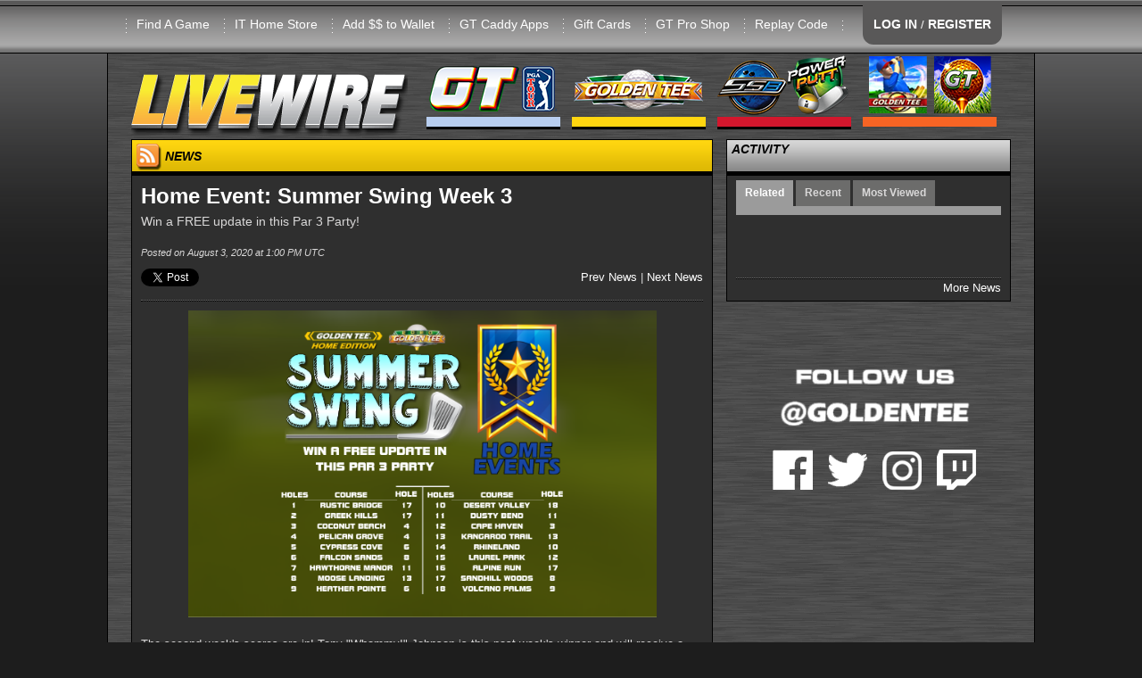

--- FILE ---
content_type: text/html; charset=utf-8
request_url: https://livewire.itsgames.com/news/15787-home-event-summer-swing-week-3
body_size: 50049
content:
<!DOCTYPE html>
<html lang="en">
  <head>
    <meta charset="utf-8" />
    <meta name="viewport" content="width=device-width, initial-scale=1.0" />
    <meta name="Description" content="The online home of Golden Tee PGA TOUR, Silver Strike Bowling, & PowerPutt. Get the latest news stories, world rankings, gameplay tips and more at Incredible Technologies' coin-op hub.">
    <meta http-equiv="X-UA-Compatible" content="IE=edge">

    <title>LIVEWIRE</title>
    <script type="text/javascript" src="//maps.googleapis.com/maps/api/js?key=AIzaSyBexpJuLecU5_OjhQERrID7FEx-um-FQ5Q"></script>
    <script type="text/javascript">
      window.amazon_path = "https://itsgames.s3.amazonaws.com/production/livewire";
    </script>
    <link href="/assets/application-6870113c8f4dbb2d5573e6eb2afb05b0.css" media="all" rel="stylesheet" />
    <script src="/assets/vendor/modernizr-c6d6131cea129814a860fadae908b61c.js"></script>
    <script data-turbolinks-track="true" src="/assets/application-14980ae6b30827cfc66000ac2480db9f.js"></script>
    <meta content="authenticity_token" name="csrf-param" />
<meta content="z/cJcgS8LIXa4lAfnPVKsVuJz+c+i+46wi/nhIABFzY=" name="csrf-token" />
    <link rel="apple-touch-icon" sizes="57x57" href="/assets/apple_icons/apple-touch-icon-57x57-0018c6b2f74f315711837fff5e1def26.png">
<link rel="apple-touch-icon" sizes="114x114" href="/assets/apple_icons/apple-touch-icon-114x114-43f41818dc22173eab0ee6732059cc7b.png">
<link rel="apple-touch-icon" sizes="72x72" href="/assets/apple_icons/apple-touch-icon-72x72-107aa62c981aa6191e66009e9eabb35f.png">
<link rel="apple-touch-icon" sizes="144x144" href="/assets/apple_icons/apple-touch-icon-144x144-d8313f7f5d0657e9838c46a663c60048.png">
<link rel="apple-touch-icon" sizes="60x60" href="/assets/apple_icons/apple-touch-icon-60x60-1726d6d870b299dfa8ab2047be0e30f2.png">
<link rel="apple-touch-icon" sizes="120x120" href="/assets/apple_icons/apple-touch-icon-120x120-7294afdec6c9dd086b2f4d6d94e64102.png">
<link rel="apple-touch-icon" sizes="76x76" href="/assets/apple_icons/apple-touch-icon-76x76-f7ac091360240b5049e422f7406b4115.png">
<link rel="apple-touch-icon" sizes="152x152" href="/assets/apple_icons/apple-touch-icon-152x152-bbcbd39fb2bf543a0fba62de672fd020.png">
<link rel="apple-touch-icon" sizes="180x180" href="/assets/apple_icons/apple-touch-icon-180x180-32bd5e3a01b9246c9ff91ac34085a30e.png">
<link rel="shortcut icon" href="/assets/apple_icons/apple-touch-icon-32bd5e3a01b9246c9ff91ac34085a30e.png">

    <link rel="alternate" type="application/rss+xml" title="Livewire RSS Feed" href="https://livewire.itsgames.com/feed?format=rss">
  </head>

  <body>
    <div id="fb-root"></div>
    <div id="RAILS_ENV_CONSTANT" style="display:none">production</div>
    <div id="site_content">
      <!-- start HEADER -->
<div class="show-for-medium-down">
  <div id="main-content" class="hidden">
    <!-- Your content -->
    <a href="/"><img alt="LIVEWIRE" height="91" src="/assets/site/livewire-86aae9e48a60f4de5af35c6aec9b551d.png" width="310" /></a>
    <ul>
        <li><a href="/account/login">LOG IN</a></li>
        <li><a href="/account/registration">REGISTER</a></li>
      <li><a href="/find_a_game">Find A Game</a></li>
      <li><a href="https://store.itsgames.com">IT Home Store</a></li>
      <li><a href="/account/player_wallet">Add $$ to Wallet</a></li>
      <li><a href="/gt/caddy-apps">GT Caddy Apps</a></li>
      <li><a href="/gift_cards">Gift Cards</a></li>
      <li><a href="http://goldentee.com/shop">GT Pro Shop</a></li>
      <li><a href="/replays">Replay Code</a></li>
    </ul>

      <div class="small_category_header"><img alt="Golden Tee PGA TOUR" height="91" src="/assets/site/pgatour/menu_header-798c49096c1ee22e8cca57f36bfae94e.png" width="150" /></div>
      <ul><li><a href="/pgatour/balls">Equipment</a><ul><li><a href="/pgatour/balls">Balls</a></li><li><a href="/pgatour/club_sets">Club Sets</a></li><li><a href="/pgatour/custom_putters">Custom Putters</a></li></ul></li><li><a href="/pgatour/courses-2026">Courses: 2026</a></li><li><a href="/pgatour/2026-content-schedule">2026 Content Schedule</a></li><li><a href="/pgatour/contest/daily">Daily Contests</a><ul><li><a href="/pgatour/contest/daily">Commercial</a></li><li><a href="/pgatour/contest/daily_home_edition">Home Edition</a></li></ul></li><li><a href="/pgatour/contest/money_shot">Money Shot</a><ul><li><a href="/pgatour/contest/money_shot">Commercial</a></li><li><a href="/pgatour/contest/money_shot_home_edition">Home Edition</a></li></ul></li><li><a href="https://apps.apple.com/us/app/golden-tee-pga-tour-caddy/id1524555036">GT PGA TOUR Caddy</a><ul><li><a href="https://apps.apple.com/us/app/golden-tee-pga-tour-caddy/id1524555036">Download iOS</a></li><li><a href="https://play.google.com/store/apps/details?id=com.itsgames.pgacaddy&amp;hl=en_US&amp;gl=US">Download Android</a></li><li><a href="https://youtube.com/playlist?list=PLGdehre08hirgYz3q1rkaJat8S8adBUo6">Using PGA TOUR Caddy</a></li></ul></li><li><a href="/pgatour/nfc-faq">NFC FAQ</a></li><li><a href="/news/21586-how-to-redeem-a-gift-card-in-gt-pga-tour">Redeem GT Gift Card</a></li><li><a href="/news/26509-tour-mode-breakdown">Tour Mode</a></li><li><a href="/pgatour/national-gt-tour">National GT Tour</a><ul><li><a href="https://pegttour.com/tournaments/2025/florida-open">Florida Open 2025</a></li><li><a href="https://pegttour.com/tournaments/2025/wisconsin-open">Wisconsin Open 2025</a></li><li><a href="https://pegttour.com/tournaments/2025/missouri-open">Missouri Open 2025</a></li><li><a href="https://pegttour.com/tournaments/2025/music-city-madness-open">Music City Classic 2025</a></li><li><a href="https://pegttour.com/tournaments/2025/carolina-clash">Carolina Clash 2025</a></li><li><a href="https://pegttour.com/tournaments/2025/texas-holiday-classic">Texas Holiday Classic 2025</a></li></ul></li><li><a href="/pgatour/world_rankings">World Rankings</a><ul><li><a href="/pgatour/world_rankings">Commercial</a></li><li><a href="/pgatour/world_rankings_home">Home Edition</a></li></ul></li><li><a href="/gt/worlds/2025">World Championship</a><ul><li><a href="/gt/worlds/2025/vegas_qualifier">Vegas Qualifier</a></li><li><a href="/gt/tournaments/worlds-2025-gold">Gold Bracket</a></li><li><a href="/gt/tournaments/worlds-2025-silver">Silver Bracket</a></li></ul></li></ul>
      <div class="small_category_header"><img alt="Golden Tee LIVE" height="91" src="/assets/site/gt/gt-10e4c6b93e2a51cc3ccae8e800a5ec97.png" width="150" /></div>
      <ul><li><a href="/gt/what-is-gt">What is GT</a></li><li><a href="/gt/how-to-play">How To Play</a><ul><li><a href="/gt/golden-tees">Golden Tees</a></li><li><a href="/gt/skill-bracket">Skill Bracket</a></li><li><a href="/gt/hole-n-win-rules">Hole-n-Win Rules</a></li></ul></li><li><a href="/gt/balls">Equipment</a><ul><li><a href="/gt/balls">Balls</a></li><li><a href="/gt/club_sets">Club Sets</a></li><li><a href="/gt/custom_putters">Custom Putters</a></li></ul></li><li><a href="/gt/courses-2026">Courses: 2026</a></li><li><a href="/pgatour/2026-content-schedule">2026 Content Schedule</a></li><li><a href="/gt/dah-rules">DAH Rules</a></li><li><a href="/gt/contest/daily">Daily Contests</a><ul><li><a href="/gt/contest/daily">Commercial</a></li><li><a href="/gt/contest/daily_home_edition">Home Edition</a></li></ul></li><li><a href="/gt/contest/money_shot">Money Shot</a><ul><li><a href="/gt/contest/money_shot">Commercial</a></li><li><a href="/gt/contest/money_shot_home_edition">Home Edition</a></li></ul></li><li><a href="/gt/national-gt-tour">National GT Tour</a><ul><li><a href="https://pegttour.com/tournaments/2025/florida-open">Florida Open 2025</a></li><li><a href="https://pegttour.com/tournaments/2025/wisconsin-open">Wisconsin Open 2025</a></li><li><a href="https://pegttour.com/tournaments/2025/missouri-open">Missouri Open 2025</a></li><li><a href="https://pegttour.com/tournaments/2025/music-city-madness-open">Music City Classic 2025</a></li><li><a href="https://pegttour.com/tournaments/2025/carolina-clash">Carolina Clash 2025</a></li><li><a href="https://pegttour.com/tournaments/2025/texas-holiday-classic">Texas Holiday Classic 2025</a></li></ul></li></ul>
      <div class="small_category_header"><img alt="Legacy Games" height="91" src="/assets/site/legacy/menu_header-8808ce630326fbd19fca5783fd04579b.png" width="150" /></div>
      <ul><li><a href="/ssb/what-is-ssb">Silver Strike LIVE</a><ul><li><a href="/ssb/how-to-play">How to Play</a></li><li><a href="/ssb/what-is-ssb">What is SSB?</a></li><li><a href="/ssb/club300">300 Club</a></li><li><a href="/ssb/club900">900 Club</a></li><li><a href="/ssb/world_rankings">World Rankings</a></li><li><a href="/gift_cards">Gift Cards</a></li><li><a href="https://store.itsgames.com/t/games/arcade-collection">Home Edition</a></li></ul></li><li><a href="/ppg/what-is-pp">PowerPutt LIVE</a><ul><li><a href="/ppg/what-is-pp">What is PP?</a></li><li><a href="/ppg/whats-new-2013">What&#39;s New: 2013</a></li><li><a href="/ppg/how-to-play">How to Play</a></li></ul></li></ul>
      <div class="small_category_header"><img alt="GT Mobile" height="91" src="/assets/site/gt-mobile/menu_head-19c78856713e053170097f39080a1553.png" width="150" /></div>
      <ul><li><a href="/gt-mobile/the-game">GT Mobile</a><ul><li><a href="/gt-mobile/the-game">The Game</a></li><li><a href="/gt-mobile/faq">FAQ</a></li><li><a href="https://apps.apple.com/us/app/golden-tee-golf/id1350928952">Download iOS</a></li><li><a href="https://play.google.com/store/apps/details?id=com.itsgames.goldenteegolf">Download Android</a></li></ul></li></ul>
    <div>&nbsp;</div>
    <ul>
      <li><a href="/legal/contact">Legal Info</a></li>
      <li><a href="/support/contact">Contact Us</a></li>
      <li><a href="/support/faq">FAQ</a></li>

    </ul>
  </div>
  
</div>

<div id="site_header" class="contain-to-grid buffalo">
  <div class="row">
    <div class="large-12 columns menu right">
      <ul>
        <div class="show-for-medium-down top_header">
          <a id="main-menu" href="#main-menu"><div class="mobile_login_tab">Menu</div></a>
            <a href="/account/login">
              <div class="mobile_acct_tab">Account</div>
            </a>
          <!-- <div class="mobile_livewire_logo"></div> -->
        </div>
        <div class="show-for-large-up" style="margin-left: -40px;">
          <li><a href="/find_a_game">Find A Game</a></li>
          <li><a href="https://store.itsgames.com">IT Home Store</a></li>
          <li><a href="/account/player_wallet">Add $$ to Wallet</a></li>
          <li><a href="/gt/caddy-apps">GT Caddy Apps</a></li>
          <li><a href="/gift_cards">Gift Cards</a></li>
          <li><a href="http://goldentee.com/shop">GT Pro Shop</a></li>
          <li><a href="/replays">Replay Code</a></li>
          <li>&nbsp;</li>
          <li style="margin-top:" class="login_tab">
              <a href="/account/login">LOG IN</a> /
              <a href="/account/registration">REGISTER</a>
          </li>
        </div>
      </ul>
    </div>
  </div>
</div>
<!-- end HEADER -->



      <div id="navbar" class="row">
  <div class="show-for-large-up">
    <div class="large-12 columns navbarrow">
      <div class="nav_dropdown"><a href="/"><img alt="LIVEWIRE" height="91" src="/assets/site/livewire-86aae9e48a60f4de5af35c6aec9b551d.png" width="310" /></a></div>
      <nav class="nav_dropdown">
        <ul>
          <li><a href="#"><img alt="Golden Tee PGA TOUR" height="91" src="/assets/site/pgatour/menu_header-798c49096c1ee22e8cca57f36bfae94e.png" width="150" /></a>
            <ul>
              <li><a href="/pgatour/balls">Equipment</a><ul><li><a href="/pgatour/balls">Balls</a></li><li><a href="/pgatour/club_sets">Club Sets</a></li><li><a href="/pgatour/custom_putters">Custom Putters</a></li></ul></li><li><a href="/pgatour/courses-2026">Courses: 2026</a></li><li><a href="/pgatour/2026-content-schedule">2026 Content Schedule</a></li><li><a href="/pgatour/contest/daily">Daily Contests</a><ul><li><a href="/pgatour/contest/daily">Commercial</a></li><li><a href="/pgatour/contest/daily_home_edition">Home Edition</a></li></ul></li><li><a href="/pgatour/contest/money_shot">Money Shot</a><ul><li><a href="/pgatour/contest/money_shot">Commercial</a></li><li><a href="/pgatour/contest/money_shot_home_edition">Home Edition</a></li></ul></li><li><a href="https://apps.apple.com/us/app/golden-tee-pga-tour-caddy/id1524555036">GT PGA TOUR Caddy</a><ul><li><a href="https://apps.apple.com/us/app/golden-tee-pga-tour-caddy/id1524555036">Download iOS</a></li><li><a href="https://play.google.com/store/apps/details?id=com.itsgames.pgacaddy&amp;hl=en_US&amp;gl=US">Download Android</a></li><li><a href="https://youtube.com/playlist?list=PLGdehre08hirgYz3q1rkaJat8S8adBUo6">Using PGA TOUR Caddy</a></li></ul></li><li><a href="/pgatour/nfc-faq">NFC FAQ</a></li><li><a href="/news/21586-how-to-redeem-a-gift-card-in-gt-pga-tour">Redeem GT Gift Card</a></li><li><a href="/news/26509-tour-mode-breakdown">Tour Mode</a></li><li><a href="/pgatour/national-gt-tour">National GT Tour</a><ul><li><a href="https://pegttour.com/tournaments/2025/florida-open">Florida Open 2025</a></li><li><a href="https://pegttour.com/tournaments/2025/wisconsin-open">Wisconsin Open 2025</a></li><li><a href="https://pegttour.com/tournaments/2025/missouri-open">Missouri Open 2025</a></li><li><a href="https://pegttour.com/tournaments/2025/music-city-madness-open">Music City Classic 2025</a></li><li><a href="https://pegttour.com/tournaments/2025/carolina-clash">Carolina Clash 2025</a></li><li><a href="https://pegttour.com/tournaments/2025/texas-holiday-classic">Texas Holiday Classic 2025</a></li></ul></li><li><a href="/pgatour/world_rankings">World Rankings</a><ul><li><a href="/pgatour/world_rankings">Commercial</a></li><li><a href="/pgatour/world_rankings_home">Home Edition</a></li></ul></li><li><a href="/gt/worlds/2025">World Championship</a><ul><li><a href="/gt/worlds/2025/vegas_qualifier">Vegas Qualifier</a></li><li><a href="/gt/tournaments/worlds-2025-gold">Gold Bracket</a></li><li><a href="/gt/tournaments/worlds-2025-silver">Silver Bracket</a></li></ul></li>
            </ul>
          </li>
        </ul>
      </nav>
      <nav class="nav_dropdown">
        <ul>
          <li><a href="#"><img alt="Golden Tee LIVE" height="91" src="/assets/site/gt/gt-10e4c6b93e2a51cc3ccae8e800a5ec97.png" width="150" /></a>
            <ul>
              <li><a href="/gt/what-is-gt">What is GT</a></li><li><a href="/gt/how-to-play">How To Play</a><ul><li><a href="/gt/golden-tees">Golden Tees</a></li><li><a href="/gt/skill-bracket">Skill Bracket</a></li><li><a href="/gt/hole-n-win-rules">Hole-n-Win Rules</a></li></ul></li><li><a href="/gt/balls">Equipment</a><ul><li><a href="/gt/balls">Balls</a></li><li><a href="/gt/club_sets">Club Sets</a></li><li><a href="/gt/custom_putters">Custom Putters</a></li></ul></li><li><a href="/gt/courses-2026">Courses: 2026</a></li><li><a href="/pgatour/2026-content-schedule">2026 Content Schedule</a></li><li><a href="/gt/dah-rules">DAH Rules</a></li><li><a href="/gt/contest/daily">Daily Contests</a><ul><li><a href="/gt/contest/daily">Commercial</a></li><li><a href="/gt/contest/daily_home_edition">Home Edition</a></li></ul></li><li><a href="/gt/contest/money_shot">Money Shot</a><ul><li><a href="/gt/contest/money_shot">Commercial</a></li><li><a href="/gt/contest/money_shot_home_edition">Home Edition</a></li></ul></li><li><a href="/gt/national-gt-tour">National GT Tour</a><ul><li><a href="https://pegttour.com/tournaments/2025/florida-open">Florida Open 2025</a></li><li><a href="https://pegttour.com/tournaments/2025/wisconsin-open">Wisconsin Open 2025</a></li><li><a href="https://pegttour.com/tournaments/2025/missouri-open">Missouri Open 2025</a></li><li><a href="https://pegttour.com/tournaments/2025/music-city-madness-open">Music City Classic 2025</a></li><li><a href="https://pegttour.com/tournaments/2025/carolina-clash">Carolina Clash 2025</a></li><li><a href="https://pegttour.com/tournaments/2025/texas-holiday-classic">Texas Holiday Classic 2025</a></li></ul></li>
            </ul>
          </li>
        </ul>
      </nav>
      <nav class="nav_dropdown">
        <ul>
          <li><a href="#"><img alt="Legacy Games" height="91" src="/assets/site/legacy/menu_header-8808ce630326fbd19fca5783fd04579b.png" width="150" /></a>
            <ul>
              <li><a href="/ssb/what-is-ssb">Silver Strike LIVE</a><ul><li><a href="/ssb/how-to-play">How to Play</a></li><li><a href="/ssb/what-is-ssb">What is SSB?</a></li><li><a href="/ssb/club300">300 Club</a></li><li><a href="/ssb/club900">900 Club</a></li><li><a href="/ssb/world_rankings">World Rankings</a></li><li><a href="/gift_cards">Gift Cards</a></li><li><a href="https://store.itsgames.com/t/games/arcade-collection">Home Edition</a></li></ul></li><li><a href="/ppg/what-is-pp">PowerPutt LIVE</a><ul><li><a href="/ppg/what-is-pp">What is PP?</a></li><li><a href="/ppg/whats-new-2013">What&#39;s New: 2013</a></li><li><a href="/ppg/how-to-play">How to Play</a></li></ul></li>
            </ul>
          </li>
        </ul>
      </nav>
      <nav class="nav_dropdown">
        <ul>
          <li><a href="#"><img alt="GT Mobile" height="91" src="/assets/site/gt-mobile/menu_head-19c78856713e053170097f39080a1553.png" width="150" /></a>
            <ul>
              <li><a href="/gt-mobile/the-game">GT Mobile</a><ul><li><a href="/gt-mobile/the-game">The Game</a></li><li><a href="/gt-mobile/faq">FAQ</a></li><li><a href="https://apps.apple.com/us/app/golden-tee-golf/id1350928952">Download iOS</a></li><li><a href="https://play.google.com/store/apps/details?id=com.itsgames.goldenteegolf">Download Android</a></li></ul></li>
            </ul>
          </li>
        </ul>
      </nav>
    </div>
  </div>
</div>

<!-- start ANNOUNCEMENT -->
<!-- end ANNOUNCEMENT -->
<div id="sales_bundle_modal_wrapper" class="sales_bundles_modal">
  <div  class="sales_bundles_modal_content">
    <div id="sales_bundle_background_modal">

      <br><br>
      <div id="sales_bundle_image_modal"><img src=""></div>
      <div class="sales_bundle_text_modal">
        <div class="sales_bundle_name_modal"></div>
        <div class="sales_bundle_description_modal"></div>
      </div>
      <br>
      <div class="text-center">
        <button id="sales_bundle_modal_close" class="button small" type="button">Close</button> <button id="sales_bundle_modal_link" class="button small" type="button">Check it out!</button>
      </div>
    </div>

  </div>
</div>

<div style="display: none;" id="golfapp_text">
  <p>Golden Tee Golf for Apple and Android devices launched in the United States on October 28th. Download it now on Apple and Android!</p>
  <a href='https://apps.apple.com/us/app/golden-tee-golf/id1350928952'>
    <img alt="Apple Store" height="35" src="/assets/site/app_store_apple_small-d484d3140decd6df8206bd231409dc57.png" width="118" />
  </a>
  <a href='https://play.google.com/store/apps/details?id=com.itsgames.goldenteegolf'>
    <img alt="Google Play" height="35" src="/assets/site/app_store_google_play_small-0ac95f043f9d567687e2319f8f101075.png" width="101" />
  </a>
  <br>
</div>







      <div class="row">
        <div class="large-12 columns">
          <div class="row">
  <div class="large-8 columns">
    <div class="content_box " style="">
    <div class="header sub_page gt header_news">
    <span><img alt="RSS" height="30" src="/assets/site/rss_icon-161496d8781d6e43a43b5190658c0ff9.png" width="28" /> NEWS</span>
    <span class="header_right text-right"></span>
  </div>
  <div class="body-small-pad gt ">
    
  <div class="row">
    <div class="large-12 columns news_story_title">
      Home Event: Summer Swing Week 3
    </div>
  </div>
  <div class="row">
    <div class="large-12 columns news_story_subtitle">
      Win a FREE update in this Par 3 Party!
    </div>
  </div>
  <div class="row">
    <div class="large-12 columns news_story_byline">
      <div class="headline_list_byline">&nbsp;</div>
    </div>
    <div class="large-12 columns news_story_date">
      Posted on August 3, 2020 at  1:00 PM UTC
    </div>
  </div>
  <div class="row margin-top10">
    <div class="large-6 columns">
      <div class="row">
  <div class="large-12 columns">
    <div class="inlineblock margin-right10"><a class="twitter-share-button" data-count="none" data-text="Home Event: Summer Swing Week 3 via @goldentee" href="http://twitter.com/share">http://twitter.com/share</a><script src="//platform.twitter.com/widgets.js" type="text/javascript"></script></div>
    <div class="inlineblock vtop"><fb:like class="fb_like_widget" href="http://livewire.itsgames.com/news/15787" send="false" width="200" show_faces="false" action="like" colorscheme="dark" font="arial" layout="button_count"></fb:like></div>
  </div>
</div>

    </div>
    <div class="large-6 columns text-right">
      <a href="/news/15786-golden-tee-go-giveaway">Prev News</a> 
      |
      <a href="/news/15788-commercial-event-ccotw-greek-hills">Next News</a>
    </div>
  </div>
  <div class="row">
    <div class="large-12 columns">
      <div class="dotted_line"></div>  
    </div>
  </div>
  <div class="row">
    <div class="large-12 columns margin-top10">
      <p><img style="display: block; margin-left: auto; margin-right: auto;" src="https://itsgames.s3.amazonaws.com/production/livewire/media/news_images/i_16340/1.png" alt="" width="525" /></p>
<p>The second week's scores are in! Tony "Whammy!" Johnson is this past week's winner and will receive a FREE 2021 Golden Tee update! Richard Carter will also receive a 2021 update for being randomly selected after playing at least five Summer Swing games this past week. Remember, not only does the top player get a FREE 2021 update, we will be selecting a random player who plays at least five games to receive one as well! Let's not forget about the 500 Free Golden Tee winners: Captain Fish - Chad Fisher, MAKE IT RAYN! - Darryl Raynor, HAZARD - Randall Lander, Keystone Kid - Andrew Lohens, smalltownslicer - Bradely Lutz,&nbsp; and Benjamin H. - Benjamin Herndon</p>
<table border="0" width="471" cellspacing="0" cellpadding="0"><colgroup><col style="mso-width-source: userset; mso-width-alt: 5522; width: 113pt;" width="151" /> <col style="width: 48pt;" span="5" width="64" /> </colgroup>
<tbody>
<tr style="height: 12.75pt;">
<td class="xl65" style="height: 12.75pt; width: 113pt; text-align: left;" width="151" height="17">NICKNAME</td>
<td class="xl65" style="width: 48pt; text-align: right;" width="64">NAME</td>
<td class="xl65" style="width: 48pt; text-align: right;" width="64">&nbsp;</td>
<td class="xl65" style="width: 48pt; text-align: right;" width="64">SCORE</td>
<td class="xl65" style="width: 48pt; text-align: right;" width="64">GSP</td>
<td class="xl65" style="width: 48pt; text-align: right;" width="64">GTP</td>
</tr>
<tr style="height: 12.75pt;">
<td class="xl66" style="height: 12.75pt;" height="17"><span style="color: #ff0000;">Whammy!</span></td>
<td class="xl66"><span style="color: #ff0000;">ANTHONY</span></td>
<td class="xl66"><span style="color: #ff0000;">JOHNSON</span></td>
<td class="xl66" align="right">-162</td>
<td class="xl66" align="right">507104</td>
<td class="xl66" align="right">42940</td>
</tr>
<tr style="height: 12.75pt;">
<td style="height: 12.75pt;" height="17"><span style="color: #ff0000;">THE MOUTH</span></td>
<td><span style="color: #ff0000;">MARC</span></td>
<td><span style="color: #ff0000;">MUKLEWICZ</span></td>
<td align="right">-161</td>
<td align="right">473813</td>
<td align="right">45093</td>
</tr>
<tr style="height: 12.75pt;">
<td style="height: 12.75pt;" height="17">ALJAZZ!</td>
<td>Allan</td>
<td>Zerull</td>
<td align="right">-159</td>
<td align="right">401504</td>
<td align="right">38477</td>
</tr>
<tr style="height: 12.75pt;">
<td style="height: 12.75pt;" height="17">Sir Bitty</td>
<td>PETER</td>
<td>BUTLER</td>
<td align="right">-159</td>
<td align="right">282007</td>
<td align="right">40513</td>
</tr>
<tr style="height: 12.75pt;">
<td style="height: 12.75pt;" height="17">Mr Misunderstood</td>
<td>STEVE</td>
<td>BEATTIE</td>
<td align="right">-156</td>
<td align="right">285706</td>
<td align="right">33005</td>
</tr>
<tr style="height: 12.75pt;">
<td style="height: 12.75pt;" height="17">Gino The Alpha</td>
<td>CHRIS</td>
<td>LONGINO</td>
<td align="right">-155</td>
<td align="right">315559</td>
<td align="right">35751</td>
</tr>
<tr style="height: 12.75pt;">
<td style="height: 12.75pt;" height="17">.*****O***** !.</td>
<td>OLIVER</td>
<td>AYALA</td>
<td align="right">-155</td>
<td align="right">242432</td>
<td align="right">33176</td>
</tr>
<tr style="height: 12.75pt;">
<td style="height: 12.75pt;" height="17">GRAVYBEAST</td>
<td>Cory</td>
<td>Neely</td>
<td align="right">-155</td>
<td align="right">235430</td>
<td align="right">35605</td>
</tr>
<tr style="height: 12.75pt;">
<td style="height: 12.75pt;" height="17">CousinKen</td>
<td>Ken</td>
<td>Calus</td>
<td align="right">-154</td>
<td align="right">206208</td>
<td align="right">32085</td>
</tr>
<tr style="height: 12.75pt;">
<td style="height: 12.75pt;" height="17">Covid Bryant 24</td>
<td>Will</td>
<td>Sandstad</td>
<td align="right">-153</td>
<td align="right">224331</td>
<td align="right">31725</td>
</tr>
<tr style="height: 12.75pt;">
<td class="xl66" style="height: 12.75pt;" height="17">Joesmamma</td>
<td class="xl66">Richard</td>
<td class="xl66">Carter</td>
<td class="xl66" align="right">-153</td>
<td class="xl66" align="right">212467</td>
<td class="xl66" align="right">32950</td>
</tr>
<tr style="height: 12.75pt;">
<td style="height: 12.75pt;" height="17">Lace Up!</td>
<td>Thomas</td>
<td>Widener</td>
<td align="right">-153</td>
<td align="right">175353</td>
<td align="right">30191</td>
</tr>
<tr style="height: 12.75pt;">
<td class="xl67" style="height: 12.75pt;" height="17">McNutty</td>
<td class="xl67">Mike</td>
<td class="xl67">Chesnut</td>
<td class="xl67" align="right">-153</td>
<td class="xl67" align="right">174991</td>
<td class="xl67" align="right">32220</td>
</tr>
<tr style="height: 12.75pt;">
<td style="height: 12.75pt;" height="17">Dik Trickle</td>
<td>Michael</td>
<td>Ayoub</td>
<td align="right">-152</td>
<td align="right">245718</td>
<td align="right">32377</td>
</tr>
<tr style="height: 12.75pt;">
<td style="height: 12.75pt;" height="17">I*AM*O** *.</td>
<td>Orlando</td>
<td>Ayala</td>
<td align="right">-152</td>
<td align="right">239577</td>
<td align="right">33148</td>
</tr>
<tr style="height: 12.75pt;">
<td style="height: 12.75pt;" height="17">Honey Ryder</td>
<td>Sheri</td>
<td>Wikstrom</td>
<td align="right">-152</td>
<td align="right">165636</td>
<td align="right">30460</td>
</tr>
<tr style="height: 12.75pt;">
<td style="height: 12.75pt;" height="17">AlohaSnackbar</td>
<td>MICHAEL</td>
<td>ARRINGTON.</td>
<td align="right">-152</td>
<td align="right">132493</td>
<td align="right">29146</td>
</tr>
<tr style="height: 12.75pt;">
<td style="height: 12.75pt;" height="17">Splaaat!.</td>
<td>ADAM</td>
<td>HARRIS</td>
<td align="right">-151</td>
<td align="right">278426</td>
<td align="right">29130</td>
</tr>
<tr style="height: 12.75pt;">
<td class="xl67" style="height: 12.75pt;" height="17">FatnHappy</td>
<td class="xl67">Duane</td>
<td class="xl67">Tackett</td>
<td class="xl67" align="right">-151</td>
<td class="xl67" align="right">263623</td>
<td class="xl67" align="right">33341</td>
</tr>
<tr style="height: 12.75pt;">
<td style="height: 12.75pt;" height="17">Bob Frapples</td>
<td>Alex</td>
<td>Makarewicz</td>
<td align="right">-151</td>
<td align="right">231949</td>
<td align="right">30302</td>
</tr>
<tr style="height: 12.75pt;">
<td style="height: 12.75pt;" height="17">Huckleberry</td>
<td>Jason</td>
<td>Wikstrom</td>
<td align="right">-151</td>
<td align="right">212714</td>
<td align="right">29014</td>
</tr>
<tr style="height: 12.75pt;">
<td style="height: 12.75pt;" height="17">Catfishin...</td>
<td>Kevin</td>
<td>OConnor</td>
<td align="right">-151</td>
<td align="right">207337</td>
<td align="right">29710</td>
</tr>
<tr style="height: 12.75pt;">
<td style="height: 12.75pt;" height="17">Hoosie</td>
<td>Aric</td>
<td>VanHoose</td>
<td align="right">-151</td>
<td align="right">202440</td>
<td align="right">30633</td>
</tr>
<tr style="height: 12.75pt;">
<td style="height: 12.75pt;" height="17">Jeddy</td>
<td>Jed</td>
<td>Beebe</td>
<td align="right">-151</td>
<td align="right">183105</td>
<td align="right">28601</td>
</tr>
<tr style="height: 12.75pt;">
<td style="height: 12.75pt;" height="17">O'Henry !</td>
<td>RYAN</td>
<td>SPARKS</td>
<td align="right">-151</td>
<td align="right">178988</td>
<td align="right">31318</td>
</tr>
<tr style="height: 12.75pt;">
<td style="height: 12.75pt;" height="17">Squeaky Bob</td>
<td>Robert</td>
<td>Washburn</td>
<td align="right">-151</td>
<td align="right">176470</td>
<td align="right">28882</td>
</tr>
<tr style="height: 12.75pt;">
<td style="height: 12.75pt;" height="17">I am Cornholio!</td>
<td>Bryce</td>
<td>Leppek</td>
<td align="right">-151</td>
<td align="right">142836</td>
<td align="right">27869</td>
</tr>
<tr style="height: 12.75pt;">
<td style="height: 12.75pt;" height="17">BIG SCHTICK!</td>
<td>Michael</td>
<td>McAtee</td>
<td align="right">-151</td>
<td align="right">140466</td>
<td align="right">26753</td>
</tr>
<tr style="height: 12.75pt;">
<td style="height: 12.75pt;" height="17">TEE MONEY</td>
<td>Tom</td>
<td>Tomarelli</td>
<td align="right">-151</td>
<td align="right">126384</td>
<td align="right">28399</td>
</tr>
<tr style="height: 12.75pt;">
<td style="height: 12.75pt;" height="17">KAGGS !.</td>
<td>GARY</td>
<td>SHELDON</td>
<td align="right">-151</td>
<td align="right">101599</td>
<td align="right">26975</td>
</tr>
<tr style="height: 12.75pt;">
<td style="height: 12.75pt;" height="17">Mr. Pink!!!</td>
<td>Robert</td>
<td>Thompson</td>
<td align="right">-150</td>
<td align="right">287834</td>
<td align="right">30505</td>
</tr>
<tr style="height: 12.75pt;">
<td style="height: 12.75pt;" height="17">Philthy</td>
<td>Phil</td>
<td>Torreele</td>
<td align="right">-150</td>
<td align="right">231387</td>
<td align="right">33539</td>
</tr>
<tr style="height: 12.75pt;">
<td style="height: 12.75pt;" height="17">BIRD 33</td>
<td>CURT</td>
<td>VOLLRATH</td>
<td align="right">-150</td>
<td align="right">177845</td>
<td align="right">28610</td>
</tr>
<tr style="height: 12.75pt;">
<td style="height: 12.75pt;" height="17">RUSTY DRIVER !.</td>
<td>JACK</td>
<td>WALLIN</td>
<td align="right">-150</td>
<td align="right">127537</td>
<td align="right">30512</td>
</tr>
<tr style="height: 12.75pt;">
<td style="height: 12.75pt;" height="17">Jason Waterfalls</td>
<td>BRANDON</td>
<td>ROBINSON.</td>
<td align="right">-150</td>
<td align="right">110724</td>
<td align="right">28569</td>
</tr>
<tr style="height: 12.75pt;">
<td style="height: 12.75pt;" height="17">Happy Hooker</td>
<td>William</td>
<td>Keesee</td>
<td align="right">-150</td>
<td align="right">78248</td>
<td align="right">26581</td>
</tr>
<tr style="height: 12.75pt;">
<td style="height: 12.75pt;" height="17">LOOSECABOOSE *.</td>
<td>CRIS</td>
<td>MCFARLAND.</td>
<td align="right">-149</td>
<td align="right">212351</td>
<td align="right">30409</td>
</tr>
<tr style="height: 12.75pt;">
<td style="height: 12.75pt;" height="17">Dusty Bottoms</td>
<td>sean</td>
<td>smith</td>
<td align="right">-149</td>
<td align="right">164744</td>
<td align="right">30233</td>
</tr>
<tr style="height: 12.75pt;">
<td style="height: 12.75pt;" height="17">cj2four</td>
<td>CJ</td>
<td>WENGLER</td>
<td align="right">-149</td>
<td align="right">146284</td>
<td align="right">28116</td>
</tr>
<tr style="height: 12.75pt;">
<td style="height: 12.75pt;" height="17">RG</td>
<td>Ryan</td>
<td>G</td>
<td align="right">-149</td>
<td align="right">138012</td>
<td align="right">27817</td>
</tr>
<tr style="height: 12.75pt;">
<td style="height: 12.75pt;" height="17">*JULIO*.</td>
<td>JULIUS</td>
<td>HALL</td>
<td align="right">-149</td>
<td align="right">104581</td>
<td align="right">28756</td>
</tr>
<tr style="height: 12.75pt;">
<td style="height: 12.75pt;" height="17">Rawr</td>
<td>Christopher</td>
<td>Juszczyk</td>
<td align="right">-149</td>
<td align="right">84663</td>
<td align="right">27381</td>
</tr>
<tr style="height: 12.75pt;">
<td class="xl67" style="height: 12.75pt;" height="17">Captain Fish</td>
<td class="xl67">Chad</td>
<td class="xl67">Fisher</td>
<td class="xl67" align="right">-148</td>
<td class="xl67" align="right">283388</td>
<td class="xl67" align="right">31597</td>
</tr>
<tr style="height: 12.75pt;">
<td style="height: 12.75pt;" height="17">*Fireball Kid*</td>
<td>JEFFREY</td>
<td>MUNDT</td>
<td align="right">-148</td>
<td align="right">172209</td>
<td align="right">26015</td>
</tr>
<tr style="height: 12.75pt;">
<td style="height: 12.75pt;" height="17">FREDI</td>
<td>Eric</td>
<td>Manfredi</td>
<td align="right">-148</td>
<td align="right">112303</td>
<td align="right">25308</td>
</tr>
<tr style="height: 12.75pt;">
<td style="height: 12.75pt;" height="17">MY CADDY SUX !.</td>
<td>Tom</td>
<td>Kaul</td>
<td align="right">-148</td>
<td align="right">94752</td>
<td align="right">28336</td>
</tr>
<tr style="height: 12.75pt;">
<td style="height: 12.75pt;" height="17">Juan Adueblo</td>
<td>Frank</td>
<td>Aguiar</td>
<td align="right">-148</td>
<td align="right">63458</td>
<td align="right">26248</td>
</tr>
<tr style="height: 12.75pt;">
<td style="height: 12.75pt;" height="17">Cole Trickle<span style="mso-spacerun: yes;">&nbsp;</span></td>
<td>Evan</td>
<td>Scanlan</td>
<td align="right">-147</td>
<td align="right">140209</td>
<td align="right">29540</td>
</tr>
<tr style="height: 12.75pt;">
<td style="height: 12.75pt;" height="17">BMANBMANBMAN !.</td>
<td>Brendan</td>
<td>Harris</td>
<td align="right">-146</td>
<td align="right">197635</td>
<td align="right">30802</td>
</tr>
</tbody>
</table>
<p><span style="color: #ffff00;"><strong><a style="color: #ffff00;" href="/gt/contest/events?isHomeEvent=true">Summer Swing Leaderboard</a></strong></span></p>
<p style="padding-left: 30px;"><em>The Summer Swing Home Edition contest is back and better than ever!&nbsp; For the next 8 weeks we will be transforming Events mode into 16 opportunities for you to win a FREE GT 2021 Home Edition update!</em></p>
<p style="padding-left: 30px;"><em>Starting this Monday, July 20<sup>th</sup>, we will have a weekly event for Home Edition games like normal, except now you will have multiple chances to win a FREE update!</em></p>
<p>Just like always, anybody can compete in Events on the GT Home Edition, but in order to win the free update, you must:</p>
<ul style="margin-top: 0; margin-bottom: 0;" type="disc">
<li style="font-size: 11pt; font-family: Calibri,sans-serif; margin: 0; line-height: 105%;"><span style="color: #ffff00;"><strong><a style="color: #ffff00;" href="http://home.goldentee.com/">Own a GT 2020 Home Edition</a></strong></span></li>
<li style="font-size: 11pt; font-family: Calibri,sans-serif; margin: 0 0 8pt 0; line-height: 105%;"><span style="color: #ffff00;"><strong><a style="color: #ffff00;" href="http://www.home.goldentee.com/contact?purpose=Purchasing%20Information">Have an online subscription</a></strong></span></li>
</ul>
<p><em>Here&rsquo;s a reminder that for all Home Edition Events you must have funds in your player wallet and for security reasons, you cannot use your 8-digit Lost Card ID to log in to Home Event Contests.</em></p>
<p style="text-align: center;"><img src="https://itsgames.s3.amazonaws.com/production/livewire/media/i_14342/home-event-wallet2.png" alt="" width="525" /></p>
<p>If you have not updated to GT 2020 yet, you now have even more reasons to! Do so by messaging us <span style="color: #ffff00;"><strong><a style="color: #ffff00;" href="http://www.home.goldentee.com/contact?purpose=Purchasing%20Information">here</a></strong></span>.</p>      
    </div>
  </div>
  <div class="row">
    <div class="large-12 columns text-center">
      <img alt="Golden Tee PGA TOUR 2025" src="https://itsgames.s3.amazonaws.com/production/livewire/pga/54/game-logo.png" />
    </div>
  </div>
  <div class="row">
    <div class="large-12 columns">
      <div class="dotted_line"></div>  
    </div>
  </div>
  <div class="row">
    <div class="large-12 columns news_story_tags">
      Tags: 
    </div>
  </div>
  <div class="row">
    <div class="large-12 columns">
      <div class="dotted_line"></div>  
    </div>
  </div>

  <div class="row margin-top10">
    <div class="large-6 columns">
      <div class="row">
  <div class="large-12 columns">
    <div class="inlineblock margin-right10"><a class="twitter-share-button" data-count="none" data-text="Home Event: Summer Swing Week 3 via @goldentee" href="http://twitter.com/share">http://twitter.com/share</a><script src="//platform.twitter.com/widgets.js" type="text/javascript"></script></div>
    <div class="inlineblock vtop"><fb:like class="fb_like_widget" href="http://livewire.itsgames.com/news/15787" send="false" width="200" show_faces="false" action="like" colorscheme="dark" font="arial" layout="button_count"></fb:like></div>
  </div>
</div>

    </div>
    <div class="large-6 columns text-right">
      <a href="/news/15786-golden-tee-go-giveaway">Prev News</a> 
      |
      <a href="/news/15788-commercial-event-ccotw-greek-hills">Next News</a>
    </div>
  </div>

<!--   <div class="row">
    <div class="large-12 columns">
    </div>
  </div> -->

<!--   <div class="row margin-top10 text-center">
    <div class="large-12 columns">
    </div>
  </div> -->

      <div class="row">
      <div class="large-12 columns">
        <div class="dotted_line"></div>
        <div class="back_to_top">
          <a href="#top" class="back_to_top">Back To Top</a>
        </div>
      </div>
    </div>



  </div>
</div>


  </div>
  <div class="large-4 columns">
    <div class="content_box " style="">
    <div class="header sub_page generic ">
    <span>ACTIVITY</span>
    <span class="header_right text-right"></span>
  </div>
  <div class="body-small-pad generic ">
    
<div id="news_activity">
  <ul>
    <li class="active">Related</li>
    <li >Recent</li>
    <li>Most Viewed</li>
  </ul>
</div>

  <div class="row">
    <div class="large-12 columns news_related news_tab_area">
      <div class="headline_news_container_small">
  <div class="headline_box">
    <div class="headline_box_content">
      <ul class="headline_news_list">
      </ul>
    </div>
  </div>
</div>


    </div>
  </div>
  <div class="row">
    <div class="large-12 columns news_recent news_tab_area ">
      <div class="headline_news_container_small">
  <div class="headline_box">
    <div class="headline_box_content">
      <ul class="headline_news_list">
        <li><div class="marquee_img_div"><a href="/news/28597-golden-tee-mobile-shots-of-the-week-1-24-26"><img alt="" height="71" src="https://itsgames.s3.amazonaws.com/production/livewire/news/28597/thumbnail_medium_SOTW_Mobile_Thumb.png" width="110" /></a></div><div class="headline_story_title"><a href="/news/28597-golden-tee-mobile-shots-of-the-week-1-24-26">Golden Tee Mobile Shots of the Week 1/24/26</a></div><div class="headline_story_meta"><div class="headline_story_date inlineblock">January 24, 2026 at  9:00 PM UTC</div></div></li>
        <li><div class="marquee_img_div"><a href="/news/28596-golden-tee-pga-tour-sotw-1-23-26"><img alt="" height="71" src="https://itsgames.s3.amazonaws.com/production/livewire/news/28596/thumbnail_medium_gunn_gap_sotw_yt_thumb.png" width="110" /></a></div><div class="headline_story_title"><a href="/news/28596-golden-tee-pga-tour-sotw-1-23-26">Golden Tee PGA TOUR SOTW 1/23/26</a></div><div class="headline_story_meta"><div class="headline_story_date inlineblock">January 23, 2026 at  9:00 PM UTC</div></div></li>
        <li><div class="marquee_img_div"><a href="/news/28594-run-it-league-software-is-live-for-players"><img alt="" height="71" src="https://itsgames.s3.amazonaws.com/production/livewire/news/28594/thumbnail_medium_LEAGUE_Run_IT_LW_THUMB_2.png" width="110" /></a></div><div class="headline_story_title"><a href="/news/28594-run-it-league-software-is-live-for-players">Run IT League Software is Live for Players</a></div><div class="headline_story_meta"><div class="headline_story_date inlineblock">January 19, 2026 at  9:40 PM UTC</div></div></li>
        <li><div class="marquee_img_div"><a href="/news/28593-new-courses-more-live-today"><img alt="" height="71" src="https://itsgames.s3.amazonaws.com/production/livewire/news/28593/thumbnail_medium_Image.jpg" width="110" /></a></div><div class="headline_story_title"><a href="/news/28593-new-courses-more-live-today">New Courses &amp; More, Live Today</a></div><div class="headline_story_meta"><div class="headline_story_date inlineblock">January 19, 2026 at  8:59 PM UTC</div></div></li>
        <li><div class="marquee_img_div"><a href="/news/28582-gt-mobile-shots-of-the-year-2025"><img alt="" height="71" src="https://itsgames.s3.amazonaws.com/production/livewire/news/28582/thumbnail_medium_MobSOTYThumb.png" width="110" /></a></div><div class="headline_story_title"><a href="/news/28582-gt-mobile-shots-of-the-year-2025">GT Mobile Shots of the Year 2025</a></div><div class="headline_story_meta"><div class="headline_story_date inlineblock">January 17, 2026 at  7:30 PM UTC</div></div></li>
      </ul>
    </div>
  </div>
</div>


    </div>
  </div>
  <div class="row">
    <div class="large-12 columns news_most_viewed news_tab_area ">
      <div class="headline_news_container_small">
  <div class="headline_box">
    <div class="headline_box_content">
      <ul class="headline_news_list">
        <li><div class="marquee_img_div"><a href="/news/19206-the-new-gt-live-caddy-app"><img alt="" height="71" src="https://itsgames.s3.amazonaws.com/production/livewire/news/19206/thumbnail_medium_caddy.png" width="110" /></a></div><div class="headline_story_title"><a href="/news/19206-the-new-gt-live-caddy-app">The New GT LIVE Caddy App</a></div><div class="headline_story_meta"><div class="headline_story_date inlineblock">April 23, 2022 at  3:39 AM UTC</div></div></li>
        <li><div class="marquee_img_div"><a href="/news/18770-find-a-golden-tee-pga-tour-game-near-you"><img alt="" height="71" src="https://itsgames.s3.amazonaws.com/production/livewire/news/18770/thumbnail_medium_pga-tour-find-a-game.png" width="110" /></a></div><div class="headline_story_title"><a href="/news/18770-find-a-golden-tee-pga-tour-game-near-you">Find a Golden Tee PGA TOUR Game Near You</a></div><div class="headline_story_meta"><div class="headline_story_date inlineblock">February 14, 2022 at  1:15 PM UTC</div></div></li>
        <li><div class="marquee_img_div"><a href="/news/15997-golden-tee-mobile-fight-club-rules-payouts"><img alt="" height="71" src="https://itsgames.s3.amazonaws.com/production/livewire/news/15997/thumbnail_medium_livewire_fight_club_2.png" width="110" /></a></div><div class="headline_story_title"><a href="/news/15997-golden-tee-mobile-fight-club-rules-payouts">Golden Tee Mobile Fight Club Rules/Payouts</a></div><div class="headline_story_meta"><div class="headline_story_date inlineblock">October 2, 2020 at  3:55 PM UTC</div></div></li>
        <li><div class="marquee_img_div"><a href="/news/12113-golden-tee-2015-preview"><img alt="" height="71" src="https://itsgames.s3.amazonaws.com/production/livewire/news/12113/thumbnail_medium_2015_Trailer_Marquee.jpg" width="110" /></a></div><div class="headline_story_title"><a href="/news/12113-golden-tee-2015-preview">Golden Tee 2015 Preview</a></div><div class="headline_story_meta"><div class="headline_story_date inlineblock">August 1, 2014 at  4:49 PM UTC</div></div></li>
        <li><div class="marquee_img_div"><a href="/news/12616-introducing-the-cardless-id"><img alt="" height="71" src="https://itsgames.s3.amazonaws.com/production/livewire/news/12616/thumbnail_medium_LIVEWIRE_marquee_Cardless_ID.jpg" width="110" /></a></div><div class="headline_story_title"><a href="/news/12616-introducing-the-cardless-id">Introducing the Cardless ID</a></div><div class="headline_story_meta"><div class="headline_story_date inlineblock">May 12, 2015 at 10:23 PM UTC</div></div></li>
      </ul>
    </div>
  </div>
</div>


    </div>
  </div>

  <div class="row">
    <div class="large-12 columns">
      <div class="dotted_line"></div>
    </div>
  </div>
  <div class="row">
    <div class="large-12 columns text-right">
      <a href="/news">More News</a>
    </div>
  </div>


<script type="text/javascript">
$(".news_most_viewed").hide();
if ($('#news_activity li').length == 3) {
  $(".news_recent").hide();
}
$(function() {
  $("#news_activity li").on("click",function(){
    $("#news_activity li.active").removeClass("active");
    $(this).addClass("active");
    if ($(this).text() == "Related") {
      $(".news_related").show();
      $(".news_recent").hide();
      $(".news_most_viewed").hide();
    }
    if ($(this).text() == "Recent") {
      $(".news_related").hide();
      $(".news_recent").show();
      $(".news_most_viewed").hide();
    }
    if ($(this).text() == "Most Viewed") {
      $(".news_related").hide();
      $(".news_recent").hide();
      $(".news_most_viewed").show();
    }
  })
});

</script>



  </div>
</div>

    <div class="container ads">
  <div class="">
    <div class="row ad">
    </div>
  </div>
</div>

    <div class="row">
      <div class="large-12 medium-6 small-12 columns">
        <ul class="social-media-icons-list text-center">
  <img alt="Follow us" class="follow-us-social-media-text" src="https://s3.amazonaws.com/itsgames/production/livewire/social/follow-us.png" />
  <li class="facebook">
    <a target="_blank" href="https://www.facebook.com/GoldenTee" rel="noopener"></a>
  </li>
  <li class="twitter">
    <a target="_blank" href="https://twitter.com/GoldenTee" rel="noopener"></a>
  </li>
  <li class="instagram">
    <a target="_blank" href="https://www.instagram.com/goldentee/" rel="noopener"></a>
  </li>

  <li class="twitch">
    <a target="_blank" href="https://www.twitch.tv/goldentee" rel="noopener"></a>
  </li>
</ul>
      </div>
      <!-- <div class="large-12 medium-6 small-12 columns"> -->
      <!-- </div> -->
      <!-- <div class="large-12 medium-6 small-12 columns"> -->
      <!-- </div> -->
    </div>
  </div>
</div>

<script type="text/javascript">
  initSocialTabs();
  $("iframe[src^='https://www.youtube.com']").wrap('<div class="flex-video">');
</script>
        </div>
      </div>
      <div id="site_push"></div>
    </div>
    <script src="/scripts/lazyload.js"></script>
    
<script type="text/javascript">
  var canClickLeft = false;
  var canClickRight = false;

  $('#main-menu').sidr({
    name: 'sidr-left',
    side: 'left',
    source: '#main-content',
    onOpen: function() {
      setTimeout(function (){
        canClickLeft = true;
      }, 500);
    },
    onClose: function() {
      canClickLeft = false;
    }
  });

  $(window).on('orientationchange', function(event) {
    $.sidr('close', 'sidr-left');
    $.sidr('close', 'sidr-right');
  });

  $('#sidr-left').find('a').on('click', function(e) {
    if (canClickLeft) {
      $.sidr('close', 'sidr-left');
    } else {
      e.preventDefault();
    }
  });

  $('#sidr-right').find('a').on('click', function(e) {
    if (canClickRight) {
      $.sidr('close', 'sidr-right');
    } else {
      e.preventDefault();
    }
  });

  </script>

    <script type="text/javascript">
      window.console_golfer();
    </script>
    <div id="site_footer" class="footer">
  <div class="row">
    <div class="large-4 large-offset-2 columns small-12">
      <div class="row">
        <div class="large-3 small-3 columns">
          <a href="http://www.itsgames.com/"><img alt="Incredible Technologies, Inc." height="69" src="/assets/site/it_footer-a3e697fd98534ec55e24e42345ad907e.png" width="48" /></a>
        </div>
        <div class="large-9 small-9 columns">
          <div>© Incredible Technologies, Inc.</div>
          <div>All Rights Reserved.</div>
          <div><a href="/itsgames">www.itsgames.com</a></div>
          <div>
            <a href="/legal/contact">Legal Info</a> /
            <a href="/support/contact">Contact Us</a>
          </div>
        </div>
      </div>
    </div>
    <div class="large-3 columns show-for-large-up">
      <div class="row">
      <div class="large-6 columns">
        <div><a href="/replays">Replay Code</a></div>
        <div><a href="/find_a_game">Find A Game</a></div>
        <div><a href="https://shop.spreadshirt.com/goldentee/" target="_blank">IT Gear</a></div>
        <div><a href="/news">News</a></div>
      </div>
      <div class="large-6 columns">
        <div><a href="/gt/how-to-play">Golden Tee LIVE</a></div>
        <div><a href="/ssb/how-to-play">Silver Strike LIVE</a></div>
        <div><a href="/ppg/how-to-play">PowerPutt LIVE</a></div>
        <div><a href="/community/links">Community</a></div>
      </div>
      </div>
    </div>
    <div class="large-2 columns end show-for-large-up">
      <div>
          <a href="/account/login">My Account</a>
      </div>
        <div><a href="/account/registration">Register</a></div>
      <div><a href="/support/faq">FAQ</a></div>


    </div>

  </div>
  <div class="row">
    <div class="large-9 large-offset-3 pgatour_trademark">
      The PGA TOUR and TPC names and logos are registered trademarks and used under license from PGA TOUR
    </div>
  </div>
</div>

  </body>
</html>

--- FILE ---
content_type: application/javascript
request_url: https://livewire.itsgames.com/assets/vendor/modernizr-c6d6131cea129814a860fadae908b61c.js
body_size: 11044
content:
window.Modernizr=function(r,d,i){function o(e){b.cssText=e}function e(e,t){return o(S.join(e+";")+(t||""))}function a(e,t){return typeof e===t}function c(e,t){return!!~(""+e).indexOf(t)}function s(e,t){for(var n in e){var r=e[n];if(!c(r,"-")&&b[r]!==i)return"pfx"!=t||r}return!1}function u(e,t,n){for(var r in e){var o=t[e[r]];if(o!==i)return!1===n?e[r]:a(o,"function")?o.bind(n||t):o}return!1}function l(e,t,n){var r=e.charAt(0).toUpperCase()+e.slice(1),o=(e+" "+k.join(r+" ")+r).split(" ");return a(t,"string")||a(t,"undefined")?s(o,t):u(o=(e+" "+T.join(r+" ")+r).split(" "),t,n)}function t(){p.input=function(e){for(var t=0,n=e.length;t<n;t++)j[e[t]]=!!(e[t]in E);return j.list&&(j.list=!(!d.createElement("datalist")||!r.HTMLDataListElement)),j}("autocomplete autofocus list placeholder max min multiple pattern required step".split(" ")),p.inputtypes=function(e){for(var t,n,r,o=0,a=e.length;o<a;o++)E.setAttribute("type",n=e[o]),(t="text"!==E.type)&&(E.value=x,E.style.cssText="position:absolute;visibility:hidden;",/^range$/.test(n)&&E.style.WebkitAppearance!==i?(g.appendChild(E),t=(r=d.defaultView).getComputedStyle&&"textfield"!==r.getComputedStyle(E,null).WebkitAppearance&&0!==E.offsetHeight,g.removeChild(E)):/^(search|tel)$/.test(n)||(t=/^(url|email)$/.test(n)?E.checkValidity&&!1===E.checkValidity():E.value!=x)),P[e[o]]=!!t;return P}("search tel url email datetime date month week time datetime-local number range color".split(" "))}var n,f,m="2.8.3",p={},h=!0,g=d.documentElement,v="modernizr",y=d.createElement(v),b=y.style,E=d.createElement("input"),x=":)",w={}.toString,S=" -webkit- -moz- -o- -ms- ".split(" "),C="Webkit Moz O ms",k=C.split(" "),T=C.toLowerCase().split(" "),N={svg:"http://www.w3.org/2000/svg"},M={},P={},j={},$=[],D=$.slice,F=function(e,t,n,r){var o,a,i,c,s=d.createElement("div"),u=d.body,l=u||d.createElement("body");if(parseInt(n,10))for(;n--;)(i=d.createElement("div")).id=r?r[n]:v+(n+1),s.appendChild(i);return o=["&#173;",'<style id="s',v,'">',e,"</style>"].join(""),s.id=v,(u?s:l).innerHTML+=o,l.appendChild(s),u||(l.style.background="",l.style.overflow="hidden",c=g.style.overflow,g.style.overflow="hidden",g.appendChild(l)),a=t(s,e),u?s.parentNode.removeChild(s):(l.parentNode.removeChild(l),g.style.overflow=c),!!a},z=function(e){var t,n=r.matchMedia||r.msMatchMedia;return n?n(e)&&n(e).matches||!1:(F("@media "+e+" { #"+v+" { position: absolute; } }",function(e){t="absolute"==(r.getComputedStyle?getComputedStyle(e,null):e.currentStyle).position}),t)},A=function(){function e(e,t){t=t||d.createElement(r[e]||"div");var n=(e="on"+e)in t;return n||(t.setAttribute||(t=d.createElement("div")),t.setAttribute&&t.removeAttribute&&(t.setAttribute(e,""),n=a(t[e],"function"),a(t[e],"undefined")||(t[e]=i),t.removeAttribute(e))),t=null,n}var r={select:"input",change:"input",submit:"form",reset:"form",error:"img",load:"img",abort:"img"};return e}(),L={}.hasOwnProperty;for(var H in f=a(L,"undefined")||a(L.call,"undefined")?function(e,t){return t in e&&a(e.constructor.prototype[t],"undefined")}:function(e,t){return L.call(e,t)},Function.prototype.bind||(Function.prototype.bind=function I(r){var o=this;if("function"!=typeof o)throw new TypeError;var a=D.call(arguments,1),i=function(){if(this instanceof i){var e=function(){};e.prototype=o.prototype;var t=new e,n=o.apply(t,a.concat(D.call(arguments)));return Object(n)===n?n:t}return o.apply(r,a.concat(D.call(arguments)))};return i}),M.flexbox=function(){return l("flexWrap")},M.flexboxlegacy=function(){return l("boxDirection")},M.canvas=function(){var e=d.createElement("canvas");return!(!e.getContext||!e.getContext("2d"))},M.canvastext=function(){return!(!p.canvas||!a(d.createElement("canvas").getContext("2d").fillText,"function"))},M.webgl=function(){return!!r.WebGLRenderingContext},M.touch=function(){var t;return"ontouchstart"in r||r.DocumentTouch&&d instanceof DocumentTouch?t=!0:F(["@media (",S.join("touch-enabled),("),v,")","{#modernizr{top:9px;position:absolute}}"].join(""),function(e){t=9===e.offsetTop}),t},M.geolocation=function(){return"geolocation"in navigator},M.postmessage=function(){return!!r.postMessage},M.websqldatabase=function(){return!!r.openDatabase},M.indexedDB=function(){return!!l("indexedDB",r)},M.hashchange=function(){return A("hashchange",r)&&(d.documentMode===i||7<d.documentMode)},M.history=function(){return!(!r.history||!history.pushState)},M.draganddrop=function(){var e=d.createElement("div");return"draggable"in e||"ondragstart"in e&&"ondrop"in e},M.websockets=function(){return"WebSocket"in r||"MozWebSocket"in r},M.rgba=function(){return o("background-color:rgba(150,255,150,.5)"),c(b.backgroundColor,"rgba")},M.hsla=function(){return o("background-color:hsla(120,40%,100%,.5)"),c(b.backgroundColor,"rgba")||c(b.backgroundColor,"hsla")},M.multiplebgs=function(){return o("background:url(https://),url(https://),red url(https://)"),/(url\s*\(.*?){3}/.test(b.background)},M.backgroundsize=function(){return l("backgroundSize")},M.borderimage=function(){return l("borderImage")},M.borderradius=function(){return l("borderRadius")},M.boxshadow=function(){return l("boxShadow")},M.textshadow=function(){return""===d.createElement("div").style.textShadow},M.opacity=function(){return e("opacity:.55"),/^0.55$/.test(b.opacity)},M.cssanimations=function(){return l("animationName")},M.csscolumns=function(){return l("columnCount")},M.cssgradients=function(){var e="background-image:",t="gradient(linear,left top,right bottom,from(#9f9),to(white));",n="linear-gradient(left top,#9f9, white);";return o((e+"-webkit- ".split(" ").join(t+e)+S.join(n+e)).slice(0,-e.length)),c(b.backgroundImage,"gradient")},M.cssreflections=function(){return l("boxReflect")},M.csstransforms=function(){return!!l("transform")},M.csstransforms3d=function(){var t=!!l("perspective");return t&&"webkitPerspective"in g.style&&F("@media (transform-3d),(-webkit-transform-3d){#modernizr{left:9px;position:absolute;height:3px;}}",function(e){t=9===e.offsetLeft&&3===e.offsetHeight}),t},M.csstransitions=function(){return l("transition")},M.fontface=function(){var a;return F('@font-face {font-family:"font";src:url("https://")}',function(e,t){var n=d.getElementById("smodernizr"),r=n.sheet||n.styleSheet,o=r?r.cssRules&&r.cssRules[0]?r.cssRules[0].cssText:r.cssText||"":"";a=/src/i.test(o)&&0===o.indexOf(t.split(" ")[0])}),a},M.generatedcontent=function(){var t;return F(["#",v,"{font:0/0 a}#",v,':after{content:"',x,'";visibility:hidden;font:3px/1 a}'].join(""),function(e){t=3<=e.offsetHeight}),t},M.video=function(){var e=d.createElement("video"),t=!1;try{(t=!!e.canPlayType)&&((t=new Boolean(t)).ogg=e.canPlayType('video/ogg; codecs="theora"').replace(/^no$/,""),t.h264=e.canPlayType('video/mp4; codecs="avc1.42E01E"').replace(/^no$/,""),t.webm=e.canPlayType('video/webm; codecs="vp8, vorbis"').replace(/^no$/,""))}catch(n){}return t},M.audio=function(){var e=d.createElement("audio"),t=!1;try{(t=!!e.canPlayType)&&((t=new Boolean(t)).ogg=e.canPlayType('audio/ogg; codecs="vorbis"').replace(/^no$/,""),t.mp3=e.canPlayType("audio/mpeg;").replace(/^no$/,""),t.wav=e.canPlayType('audio/wav; codecs="1"').replace(/^no$/,""),t.m4a=(e.canPlayType("audio/x-m4a;")||e.canPlayType("audio/aac;")).replace(/^no$/,""))}catch(n){}return t},M.localstorage=function(){try{return localStorage.setItem(v,v),localStorage.removeItem(v),!0}catch(e){return!1}},M.sessionstorage=function(){try{return sessionStorage.setItem(v,v),sessionStorage.removeItem(v),!0}catch(e){return!1}},M.webworkers=function(){return!!r.Worker},M.applicationcache=function(){return!!r.applicationCache},M.svg=function(){return!!d.createElementNS&&!!d.createElementNS(N.svg,"svg").createSVGRect},M.inlinesvg=function(){var e=d.createElement("div");return e.innerHTML="<svg/>",(e.firstChild&&e.firstChild.namespaceURI)==N.svg},M.smil=function(){return!!d.createElementNS&&/SVGAnimate/.test(w.call(d.createElementNS(N.svg,"animate")))},M.svgclippaths=function(){return!!d.createElementNS&&/SVGClipPath/.test(w.call(d.createElementNS(N.svg,"clipPath")))},M)f(M,H)&&(n=H.toLowerCase(),p[n]=M[H](),$.push((p[n]?"":"no-")+n));return p.input||t(),p.addTest=function(e,t){if("object"==typeof e)for(var n in e)f(e,n)&&p.addTest(n,e[n]);else{if(e=e.toLowerCase(),p[e]!==i)return p;t="function"==typeof t?t():t,void 0!==h&&h&&(g.className+=" "+(t?"":"no-")+e),p[e]=t}return p},o(""),y=E=null,function(e,i){function n(e,t){var n=e.createElement("p"),r=e.getElementsByTagName("head")[0]||e.documentElement;return n.innerHTML="x<style>"+t+"</style>",r.insertBefore(n.lastChild,r.firstChild)}function c(){var e=y.elements;return"string"==typeof e?e.split(" "):e}function s(e){var t=v[e[h]];return t||(t={},g++,e[h]=g,v[g]=t),t}function r(e,t,n){return t||(t=i),l?t.createElement(e):(n||(n=s(t)),!(r=n.cache[e]?n.cache[e].cloneNode():p.test(e)?(n.cache[e]=n.createElem(e)).cloneNode():n.createElem(e)).canHaveChildren||m.test(e)||r.tagUrn?r:n.frag.appendChild(r));var r}function t(e,t){if(e||(e=i),l)return e.createDocumentFragment();for(var n=(t=t||s(e)).frag.cloneNode(),r=0,o=c(),a=o.length;r<a;r++)n.createElement(o[r]);return n}function o(t,n){n.cache||(n.cache={},n.createElem=t.createElement,n.createFrag=t.createDocumentFragment,n.frag=n.createFrag()),t.createElement=function(e){return y.shivMethods?r(e,t,n):n.createElem(e)},t.createDocumentFragment=Function("h,f","return function(){var n=f.cloneNode(),c=n.createElement;h.shivMethods&&("+c().join().replace(/[\w\-]+/g,function(e){return n.createElem(e),n.frag.createElement(e),'c("'+e+'")'})+");return n}")(y,n.frag)}function a(e){e||(e=i);var t=s(e);return!y.shivCSS||u||t.hasCSS||(t.hasCSS=!!n(e,"article,aside,dialog,figcaption,figure,footer,header,hgroup,main,nav,section{display:block}mark{background:#FF0;color:#000}template{display:none}")),l||o(e,t),e}var u,l,d="3.7.0",f=e.html5||{},m=/^<|^(?:button|map|select|textarea|object|iframe|option|optgroup)$/i,p=/^(?:a|b|code|div|fieldset|h1|h2|h3|h4|h5|h6|i|label|li|ol|p|q|span|strong|style|table|tbody|td|th|tr|ul)$/i,h="_html5shiv",g=0,v={};!function(){try{var e=i.createElement("a");e.innerHTML="<xyz></xyz>",u="hidden"in e,l=1==e.childNodes.length||function(){i.createElement("a");var e=i.createDocumentFragment();return"undefined"==typeof e.cloneNode||"undefined"==typeof e.createDocumentFragment||"undefined"==typeof e.createElement}()}catch(t){l=u=!0}}();var y={elements:f.elements||"abbr article aside audio bdi canvas data datalist details dialog figcaption figure footer header hgroup main mark meter nav output progress section summary template time video",version:d,shivCSS:!1!==f.shivCSS,supportsUnknownElements:l,shivMethods:!1!==f.shivMethods,type:"default",shivDocument:a,createElement:r,createDocumentFragment:t};e.html5=y,a(i)}(this,d),p._version=m,p._prefixes=S,p._domPrefixes=T,p._cssomPrefixes=k,p.mq=z,p.hasEvent=A,p.testProp=function(e){return s([e])},p.testAllProps=l,p.testStyles=F,p.prefixed=function(e,t,n){return t?l(e,t,n):l(e,"pfx")},g.className=g.className.replace(/(^|\s)no-js(\s|$)/,"$1$2")+(h?" js "+$.join(" "):""),p}(this,this.document);